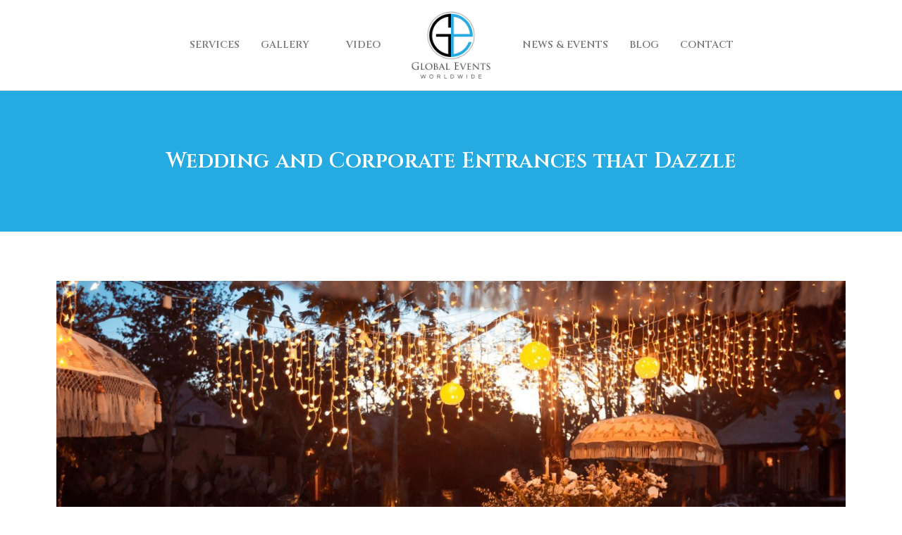

--- FILE ---
content_type: text/css; charset=utf-8
request_url: https://www.globaleventsworldwide.net/wp-content/uploads/elementor/css/post-5.css?ver=1718656538
body_size: 237
content:
.elementor-kit-5{--e-global-color-primary:#25AAE1;--e-global-color-secondary:#2063BC;--e-global-color-text:#404040;--e-global-color-accent:#777777;--e-global-color-303951c:#1C54A8;--e-global-color-a9dea3a:#F23630;--e-global-typography-primary-font-family:"Cinzel";--e-global-typography-primary-font-weight:600;--e-global-typography-secondary-font-family:"Open Sans";--e-global-typography-secondary-font-weight:400;--e-global-typography-text-font-family:"Open Sans";--e-global-typography-text-font-weight:400;--e-global-typography-accent-font-family:"Open Sans";--e-global-typography-accent-font-weight:500;color:#777777;font-family:"Open Sans", Sans-serif;font-size:16px;font-weight:400;line-height:26px;}.elementor-kit-5 a{color:#4D4D4D;font-family:"Open Sans", Sans-serif;font-size:16px;}.elementor-kit-5 h1{color:var( --e-global-color-text );font-family:"Cinzel", Sans-serif;font-size:35px;font-weight:600;line-height:1.3em;}.elementor-kit-5 h2{color:var( --e-global-color-text );font-family:"Cinzel", Sans-serif;font-size:30px;}.elementor-kit-5 h3{color:var( --e-global-color-text );font-family:"Cinzel", Sans-serif;font-size:25px;}.elementor-kit-5 h4{color:var( --e-global-color-text );font-family:"Cinzel", Sans-serif;font-size:20px;}.elementor-kit-5 h5{color:var( --e-global-color-text );font-family:"Cinzel", Sans-serif;}.elementor-kit-5 h6{color:var( --e-global-color-text );font-family:"Cinzel", Sans-serif;}.elementor-section.elementor-section-boxed > .elementor-container{max-width:1140px;}.e-con{--container-max-width:1140px;}.elementor-widget:not(:last-child){margin-block-end:20px;}.elementor-element{--widgets-spacing:20px 20px;}{}h1.entry-title{display:var(--page-title-display);}.elementor-kit-5 e-page-transition{background-color:#FFBC7D;}@media(max-width:1024px){.elementor-section.elementor-section-boxed > .elementor-container{max-width:1024px;}.e-con{--container-max-width:1024px;}}@media(max-width:767px){.elementor-section.elementor-section-boxed > .elementor-container{max-width:767px;}.e-con{--container-max-width:767px;}}

--- FILE ---
content_type: text/css; charset=utf-8
request_url: https://www.globaleventsworldwide.net/wp-content/uploads/elementor/css/post-138.css?ver=1718656539
body_size: 1718
content:
.elementor-138 .elementor-element.elementor-element-24a71c2 > .elementor-container{min-height:90px;}.elementor-138 .elementor-element.elementor-element-24a71c2{border-style:solid;border-width:0px 0px 01px 0px;border-color:#DDDDDD;transition:background 0.3s, border 0.3s, border-radius 0.3s, box-shadow 0.3s;}.elementor-138 .elementor-element.elementor-element-24a71c2 > .elementor-background-overlay{transition:background 0.3s, border-radius 0.3s, opacity 0.3s;}.elementor-138 .elementor-element.elementor-element-8829515.elementor-column > .elementor-widget-wrap{justify-content:flex-end;}.elementor-138 .elementor-element.elementor-element-96d51d1 .elementskit-menu-container{height:40px;border-radius:0px 0px 0px 0px;}.elementor-138 .elementor-element.elementor-element-96d51d1 .elementskit-navbar-nav > li > a{font-family:"Cinzel", Sans-serif;font-size:14px;font-weight:600;text-transform:uppercase;color:var( --e-global-color-accent );border-style:solid;border-width:0px 0px 01px 0px;border-color:#02010100;padding:0px 15px 0px 15px;}.elementor-138 .elementor-element.elementor-element-96d51d1 .elementskit-navbar-nav > li > a:hover{color:var( --e-global-color-primary );}.elementor-138 .elementor-element.elementor-element-96d51d1 .elementskit-navbar-nav > li > a:focus{color:var( --e-global-color-primary );}.elementor-138 .elementor-element.elementor-element-96d51d1 .elementskit-navbar-nav > li > a:active{color:var( --e-global-color-primary );}.elementor-138 .elementor-element.elementor-element-96d51d1 .elementskit-navbar-nav > li:hover > a{color:var( --e-global-color-primary );border-style:solid;border-width:0px 0px 01px 0px;border-color:var( --e-global-color-primary );}.elementor-138 .elementor-element.elementor-element-96d51d1 .elementskit-navbar-nav > li:hover > a .elementskit-submenu-indicator{color:var( --e-global-color-primary );}.elementor-138 .elementor-element.elementor-element-96d51d1 .elementskit-navbar-nav > li > a:hover .elementskit-submenu-indicator{color:var( --e-global-color-primary );}.elementor-138 .elementor-element.elementor-element-96d51d1 .elementskit-navbar-nav > li > a:focus .elementskit-submenu-indicator{color:var( --e-global-color-primary );}.elementor-138 .elementor-element.elementor-element-96d51d1 .elementskit-navbar-nav > li > a:active .elementskit-submenu-indicator{color:var( --e-global-color-primary );}.elementor-138 .elementor-element.elementor-element-96d51d1 .elementskit-navbar-nav > li.current-menu-item > a{color:var( --e-global-color-primary );border-style:solid;border-width:0px 0px 01px 0px;border-color:var( --e-global-color-primary );}.elementor-138 .elementor-element.elementor-element-96d51d1 .elementskit-navbar-nav > li.current-menu-ancestor > a{color:var( --e-global-color-primary );}.elementor-138 .elementor-element.elementor-element-96d51d1 .elementskit-navbar-nav > li.current-menu-ancestor > a .elementskit-submenu-indicator{color:var( --e-global-color-primary );}.elementor-138 .elementor-element.elementor-element-96d51d1 .elementskit-navbar-nav > li > a .elementskit-submenu-indicator{color:#FFFFFF;fill:#FFFFFF;}.elementor-138 .elementor-element.elementor-element-96d51d1 .elementskit-navbar-nav > li > a .ekit-submenu-indicator-icon{color:#FFFFFF;fill:#FFFFFF;}.elementor-138 .elementor-element.elementor-element-96d51d1 .elementskit-navbar-nav .elementskit-submenu-panel > li > a{font-family:"Cinzel", Sans-serif;font-size:14px;font-weight:500;padding:7px 10px 7px 10px;color:#FFFFFF;background-color:#333333;}.elementor-138 .elementor-element.elementor-element-96d51d1 .elementskit-navbar-nav .elementskit-submenu-panel > li > a:hover{color:#FFFFFF;}.elementor-138 .elementor-element.elementor-element-96d51d1 .elementskit-navbar-nav .elementskit-submenu-panel > li > a:focus{color:#FFFFFF;}.elementor-138 .elementor-element.elementor-element-96d51d1 .elementskit-navbar-nav .elementskit-submenu-panel > li > a:active{color:#FFFFFF;}.elementor-138 .elementor-element.elementor-element-96d51d1 .elementskit-navbar-nav .elementskit-submenu-panel > li:hover > a{color:#FFFFFF;}
					.elementor-138 .elementor-element.elementor-element-96d51d1 .elementskit-navbar-nav .elementskit-submenu-panel > li > a:hover,
					.elementor-138 .elementor-element.elementor-element-96d51d1 .elementskit-navbar-nav .elementskit-submenu-panel > li > a:focus,
					.elementor-138 .elementor-element.elementor-element-96d51d1 .elementskit-navbar-nav .elementskit-submenu-panel > li > a:active,
					.elementor-138 .elementor-element.elementor-element-96d51d1 .elementskit-navbar-nav .elementskit-submenu-panel > li:hover > a{background-color:var( --e-global-color-primary );}.elementor-138 .elementor-element.elementor-element-96d51d1 .elementskit-navbar-nav .elementskit-submenu-panel > li.current-menu-item > a{color:#707070 !important;}.elementor-138 .elementor-element.elementor-element-96d51d1 .elementskit-submenu-panel{padding:0px 0px 0px 0px;}.elementor-138 .elementor-element.elementor-element-96d51d1 .elementskit-navbar-nav .elementskit-submenu-panel{background-color:transparent;background-image:linear-gradient(180deg, var( --e-global-color-text ) 0%, #ffffff 100%);border-radius:0px 0px 0px 0px;min-width:220px;box-shadow:0px 0px 10px 0px rgba(0, 0, 0, 0.08);}.elementor-138 .elementor-element.elementor-element-96d51d1 .elementskit-menu-hamburger{float:right;}.elementor-138 .elementor-element.elementor-element-96d51d1 .elementskit-menu-hamburger .elementskit-menu-hamburger-icon{background-color:#ffffff;}.elementor-138 .elementor-element.elementor-element-96d51d1 .elementskit-menu-hamburger > .ekit-menu-icon{color:#ffffff;}.elementor-138 .elementor-element.elementor-element-96d51d1 .elementskit-menu-hamburger:hover{background-color:#ffffff;}.elementor-138 .elementor-element.elementor-element-96d51d1 .elementskit-menu-hamburger:hover .elementskit-menu-hamburger-icon{background-color:#273171;}.elementor-138 .elementor-element.elementor-element-96d51d1 .elementskit-menu-hamburger:hover > .ekit-menu-icon{color:#273171;}.elementor-138 .elementor-element.elementor-element-96d51d1 .elementskit-menu-close{border-style:solid;border-color:#273171;color:#FFFFFF;}.elementor-138 .elementor-element.elementor-element-96d51d1 .elementskit-menu-close:hover{color:#FFFFFFBF;}.elementor-138 .elementor-element.elementor-element-96d51d1{width:auto;max-width:auto;z-index:16;}.elementor-138 .elementor-element.elementor-element-1a7076b9{text-align:center;}.elementor-138 .elementor-element.elementor-element-1a7076b9 img{width:75%;}.elementor-138 .elementor-element.elementor-element-e41efb5 .elementskit-menu-container{height:40px;border-radius:0px 0px 0px 0px;}.elementor-138 .elementor-element.elementor-element-e41efb5 .elementskit-navbar-nav > li > a{font-family:"Cinzel", Sans-serif;font-size:14px;font-weight:600;text-transform:uppercase;color:var( --e-global-color-accent );border-style:solid;border-width:0px 0px 01px 0px;border-color:#02010100;padding:0px 15px 0px 15px;}.elementor-138 .elementor-element.elementor-element-e41efb5 .elementskit-navbar-nav > li > a:hover{color:var( --e-global-color-primary );}.elementor-138 .elementor-element.elementor-element-e41efb5 .elementskit-navbar-nav > li > a:focus{color:var( --e-global-color-primary );}.elementor-138 .elementor-element.elementor-element-e41efb5 .elementskit-navbar-nav > li > a:active{color:var( --e-global-color-primary );}.elementor-138 .elementor-element.elementor-element-e41efb5 .elementskit-navbar-nav > li:hover > a{color:var( --e-global-color-primary );border-style:solid;border-width:0px 0px 01px 0px;border-color:var( --e-global-color-primary );}.elementor-138 .elementor-element.elementor-element-e41efb5 .elementskit-navbar-nav > li:hover > a .elementskit-submenu-indicator{color:var( --e-global-color-primary );}.elementor-138 .elementor-element.elementor-element-e41efb5 .elementskit-navbar-nav > li > a:hover .elementskit-submenu-indicator{color:var( --e-global-color-primary );}.elementor-138 .elementor-element.elementor-element-e41efb5 .elementskit-navbar-nav > li > a:focus .elementskit-submenu-indicator{color:var( --e-global-color-primary );}.elementor-138 .elementor-element.elementor-element-e41efb5 .elementskit-navbar-nav > li > a:active .elementskit-submenu-indicator{color:var( --e-global-color-primary );}.elementor-138 .elementor-element.elementor-element-e41efb5 .elementskit-navbar-nav > li.current-menu-item > a{color:var( --e-global-color-primary );border-style:solid;border-width:0px 0px 01px 0px;border-color:var( --e-global-color-primary );}.elementor-138 .elementor-element.elementor-element-e41efb5 .elementskit-navbar-nav > li.current-menu-ancestor > a{color:var( --e-global-color-primary );}.elementor-138 .elementor-element.elementor-element-e41efb5 .elementskit-navbar-nav > li.current-menu-ancestor > a .elementskit-submenu-indicator{color:var( --e-global-color-primary );}.elementor-138 .elementor-element.elementor-element-e41efb5 .elementskit-navbar-nav > li > a .elementskit-submenu-indicator{color:var( --e-global-color-primary );fill:var( --e-global-color-primary );}.elementor-138 .elementor-element.elementor-element-e41efb5 .elementskit-navbar-nav > li > a .ekit-submenu-indicator-icon{color:var( --e-global-color-primary );fill:var( --e-global-color-primary );}.elementor-138 .elementor-element.elementor-element-e41efb5 .elementskit-navbar-nav .elementskit-submenu-panel > li > a{font-family:"Cinzel", Sans-serif;font-size:14px;font-weight:500;padding:7px 10px 7px 10px;background-color:#FFFFFF;}.elementor-138 .elementor-element.elementor-element-e41efb5 .elementskit-navbar-nav .elementskit-submenu-panel > li > a:hover{color:#FFFFFF;}.elementor-138 .elementor-element.elementor-element-e41efb5 .elementskit-navbar-nav .elementskit-submenu-panel > li > a:focus{color:#FFFFFF;}.elementor-138 .elementor-element.elementor-element-e41efb5 .elementskit-navbar-nav .elementskit-submenu-panel > li > a:active{color:#FFFFFF;}.elementor-138 .elementor-element.elementor-element-e41efb5 .elementskit-navbar-nav .elementskit-submenu-panel > li:hover > a{color:#FFFFFF;}
					.elementor-138 .elementor-element.elementor-element-e41efb5 .elementskit-navbar-nav .elementskit-submenu-panel > li > a:hover,
					.elementor-138 .elementor-element.elementor-element-e41efb5 .elementskit-navbar-nav .elementskit-submenu-panel > li > a:focus,
					.elementor-138 .elementor-element.elementor-element-e41efb5 .elementskit-navbar-nav .elementskit-submenu-panel > li > a:active,
					.elementor-138 .elementor-element.elementor-element-e41efb5 .elementskit-navbar-nav .elementskit-submenu-panel > li:hover > a{background-color:var( --e-global-color-primary );}.elementor-138 .elementor-element.elementor-element-e41efb5 .elementskit-navbar-nav .elementskit-submenu-panel > li.current-menu-item > a{color:#707070 !important;}.elementor-138 .elementor-element.elementor-element-e41efb5 .elementskit-submenu-panel{padding:0px 0px 0px 0px;}.elementor-138 .elementor-element.elementor-element-e41efb5 .elementskit-navbar-nav .elementskit-submenu-panel{background-color:transparent;background-image:linear-gradient(180deg, var( --e-global-color-text ) 0%, #ffffff 100%);border-radius:0px 0px 0px 0px;min-width:220px;box-shadow:0px 0px 10px 0px rgba(0, 0, 0, 0.08);}.elementor-138 .elementor-element.elementor-element-e41efb5 .elementskit-menu-hamburger{float:right;}.elementor-138 .elementor-element.elementor-element-e41efb5 .elementskit-menu-hamburger .elementskit-menu-hamburger-icon{background-color:#ffffff;}.elementor-138 .elementor-element.elementor-element-e41efb5 .elementskit-menu-hamburger > .ekit-menu-icon{color:#ffffff;}.elementor-138 .elementor-element.elementor-element-e41efb5 .elementskit-menu-hamburger:hover{background-color:#ffffff;}.elementor-138 .elementor-element.elementor-element-e41efb5 .elementskit-menu-hamburger:hover .elementskit-menu-hamburger-icon{background-color:#273171;}.elementor-138 .elementor-element.elementor-element-e41efb5 .elementskit-menu-hamburger:hover > .ekit-menu-icon{color:#273171;}.elementor-138 .elementor-element.elementor-element-e41efb5 .elementskit-menu-close{border-style:solid;border-color:#273171;color:#FFFFFF;}.elementor-138 .elementor-element.elementor-element-e41efb5 .elementskit-menu-close:hover{color:#FFFFFFBF;}.elementor-138 .elementor-element.elementor-element-e41efb5{width:auto;max-width:auto;z-index:16;}.elementor-138 .elementor-element.elementor-element-fcc4c08 > .elementor-container{min-height:80px;}.elementor-138 .elementor-element.elementor-element-fcc4c08:not(.elementor-motion-effects-element-type-background), .elementor-138 .elementor-element.elementor-element-fcc4c08 > .elementor-motion-effects-container > .elementor-motion-effects-layer{background-color:#FFFFFF;}.elementor-138 .elementor-element.elementor-element-fcc4c08{border-style:solid;border-width:0px 0px 01px 0px;border-color:#DDDDDD;transition:background 0.3s, border 0.3s, border-radius 0.3s, box-shadow 0.3s;}.elementor-138 .elementor-element.elementor-element-fcc4c08 > .elementor-background-overlay{transition:background 0.3s, border-radius 0.3s, opacity 0.3s;}.elementor-bc-flex-widget .elementor-138 .elementor-element.elementor-element-5c8bf5a.elementor-column .elementor-widget-wrap{align-items:center;}.elementor-138 .elementor-element.elementor-element-5c8bf5a.elementor-column.elementor-element[data-element_type="column"] > .elementor-widget-wrap.elementor-element-populated{align-content:center;align-items:center;}.elementor-138 .elementor-element.elementor-element-2b9159c{text-align:center;}.elementor-138 .elementor-element.elementor-element-2b9159c img{width:39%;}.elementor-bc-flex-widget .elementor-138 .elementor-element.elementor-element-201ce2a.elementor-column .elementor-widget-wrap{align-items:center;}.elementor-138 .elementor-element.elementor-element-201ce2a.elementor-column.elementor-element[data-element_type="column"] > .elementor-widget-wrap.elementor-element-populated{align-content:center;align-items:center;}.elementor-138 .elementor-element.elementor-element-bd20324 .elementskit-menu-container{height:40px;border-radius:0px 0px 0px 0px;}.elementor-138 .elementor-element.elementor-element-bd20324 .elementskit-navbar-nav > li > a{font-family:"Cinzel", Sans-serif;font-size:14px;font-weight:600;text-transform:uppercase;background-color:#FFFFFF;color:var( --e-global-color-accent );padding:0px 15px 0px 15px;}.elementor-138 .elementor-element.elementor-element-bd20324 .elementskit-navbar-nav > li > a:hover{color:var( --e-global-color-primary );}.elementor-138 .elementor-element.elementor-element-bd20324 .elementskit-navbar-nav > li > a:focus{color:var( --e-global-color-primary );}.elementor-138 .elementor-element.elementor-element-bd20324 .elementskit-navbar-nav > li > a:active{color:var( --e-global-color-primary );}.elementor-138 .elementor-element.elementor-element-bd20324 .elementskit-navbar-nav > li:hover > a{color:var( --e-global-color-primary );}.elementor-138 .elementor-element.elementor-element-bd20324 .elementskit-navbar-nav > li:hover > a .elementskit-submenu-indicator{color:var( --e-global-color-primary );}.elementor-138 .elementor-element.elementor-element-bd20324 .elementskit-navbar-nav > li > a:hover .elementskit-submenu-indicator{color:var( --e-global-color-primary );}.elementor-138 .elementor-element.elementor-element-bd20324 .elementskit-navbar-nav > li > a:focus .elementskit-submenu-indicator{color:var( --e-global-color-primary );}.elementor-138 .elementor-element.elementor-element-bd20324 .elementskit-navbar-nav > li > a:active .elementskit-submenu-indicator{color:var( --e-global-color-primary );}.elementor-138 .elementor-element.elementor-element-bd20324 .elementskit-navbar-nav > li.current-menu-item > a{color:var( --e-global-color-primary );border-style:solid;border-width:0px 0px 01px 0px;border-color:var( --e-global-color-primary );}.elementor-138 .elementor-element.elementor-element-bd20324 .elementskit-navbar-nav > li.current-menu-ancestor > a{color:var( --e-global-color-primary );}.elementor-138 .elementor-element.elementor-element-bd20324 .elementskit-navbar-nav > li.current-menu-ancestor > a .elementskit-submenu-indicator{color:var( --e-global-color-primary );}.elementor-138 .elementor-element.elementor-element-bd20324 .elementskit-navbar-nav > li > a .elementskit-submenu-indicator{color:#FFFFFF;fill:#FFFFFF;}.elementor-138 .elementor-element.elementor-element-bd20324 .elementskit-navbar-nav > li > a .ekit-submenu-indicator-icon{color:#FFFFFF;fill:#FFFFFF;}.elementor-138 .elementor-element.elementor-element-bd20324 .elementskit-navbar-nav .elementskit-submenu-panel > li > a{font-family:"Cinzel", Sans-serif;font-size:15px;font-weight:500;padding:7px 10px 7px 10px;background-color:#333333;}.elementor-138 .elementor-element.elementor-element-bd20324 .elementskit-navbar-nav .elementskit-submenu-panel > li > a:hover{color:#FFFFFF;}.elementor-138 .elementor-element.elementor-element-bd20324 .elementskit-navbar-nav .elementskit-submenu-panel > li > a:focus{color:#FFFFFF;}.elementor-138 .elementor-element.elementor-element-bd20324 .elementskit-navbar-nav .elementskit-submenu-panel > li > a:active{color:#FFFFFF;}.elementor-138 .elementor-element.elementor-element-bd20324 .elementskit-navbar-nav .elementskit-submenu-panel > li:hover > a{color:#FFFFFF;}
					.elementor-138 .elementor-element.elementor-element-bd20324 .elementskit-navbar-nav .elementskit-submenu-panel > li > a:hover,
					.elementor-138 .elementor-element.elementor-element-bd20324 .elementskit-navbar-nav .elementskit-submenu-panel > li > a:focus,
					.elementor-138 .elementor-element.elementor-element-bd20324 .elementskit-navbar-nav .elementskit-submenu-panel > li > a:active,
					.elementor-138 .elementor-element.elementor-element-bd20324 .elementskit-navbar-nav .elementskit-submenu-panel > li:hover > a{background-color:var( --e-global-color-primary );}.elementor-138 .elementor-element.elementor-element-bd20324 .elementskit-navbar-nav .elementskit-submenu-panel > li.current-menu-item > a{color:#707070 !important;}.elementor-138 .elementor-element.elementor-element-bd20324 .elementskit-submenu-panel{padding:0px 0px 0px 0px;}.elementor-138 .elementor-element.elementor-element-bd20324 .elementskit-navbar-nav .elementskit-submenu-panel{background-color:transparent;background-image:linear-gradient(180deg, var( --e-global-color-text ) 0%, #FFFFFF 100%);border-radius:0px 0px 0px 0px;min-width:220px;box-shadow:0px 0px 10px 0px rgba(0, 0, 0, 0.08);}.elementor-138 .elementor-element.elementor-element-bd20324 .elementskit-menu-hamburger{float:right;background-color:var( --e-global-color-primary );}.elementor-138 .elementor-element.elementor-element-bd20324 .elementskit-menu-hamburger .elementskit-menu-hamburger-icon{background-color:#ffffff;}.elementor-138 .elementor-element.elementor-element-bd20324 .elementskit-menu-hamburger > .ekit-menu-icon{color:#ffffff;}.elementor-138 .elementor-element.elementor-element-bd20324 .elementskit-menu-hamburger:hover{background-color:var( --e-global-color-secondary );}.elementor-138 .elementor-element.elementor-element-bd20324 .elementskit-menu-hamburger:hover .elementskit-menu-hamburger-icon{background-color:#FFFFFF;}.elementor-138 .elementor-element.elementor-element-bd20324 .elementskit-menu-hamburger:hover > .ekit-menu-icon{color:#FFFFFF;}.elementor-138 .elementor-element.elementor-element-bd20324 .elementskit-menu-close{background-color:var( --e-global-color-primary );border-style:none;color:#FFFFFF;}.elementor-138 .elementor-element.elementor-element-bd20324 .elementskit-menu-close:hover{color:#FFFFFFBF;}.elementor-138 .elementor-element.elementor-element-bd20324{z-index:16;}@media(min-width:768px){.elementor-138 .elementor-element.elementor-element-8829515{width:42.5%;}.elementor-138 .elementor-element.elementor-element-0b1b5c2{width:15%;}.elementor-138 .elementor-element.elementor-element-fc525a7{width:41.832%;}.elementor-138 .elementor-element.elementor-element-5c8bf5a{width:20%;}.elementor-138 .elementor-element.elementor-element-201ce2a{width:79.665%;}}@media(max-width:1024px) and (min-width:768px){.elementor-138 .elementor-element.elementor-element-8829515{width:40%;}.elementor-138 .elementor-element.elementor-element-0b1b5c2{width:20%;}.elementor-138 .elementor-element.elementor-element-fc525a7{width:40%;}.elementor-138 .elementor-element.elementor-element-5c8bf5a{width:25%;}.elementor-138 .elementor-element.elementor-element-201ce2a{width:75%;}}@media(max-width:1024px){.elementor-138 .elementor-element.elementor-element-8829515.elementor-column > .elementor-widget-wrap{justify-content:center;}.elementor-138 .elementor-element.elementor-element-96d51d1 .elementskit-nav-identity-panel{padding:10px 0px 10px 0px;}.elementor-138 .elementor-element.elementor-element-96d51d1 .elementskit-menu-container{max-width:350px;border-radius:0px 0px 0px 0px;}.elementor-138 .elementor-element.elementor-element-96d51d1 .elementskit-navbar-nav > li > a{color:#000000;padding:0px 0px 0px 0px;}.elementor-138 .elementor-element.elementor-element-96d51d1 .elementskit-navbar-nav > li{margin:0px 0px 0px 0px;}.elementor-138 .elementor-element.elementor-element-96d51d1 .elementskit-navbar-nav .elementskit-submenu-panel > li > a{font-size:14px;padding:05px 20px 05px 0px;}.elementor-138 .elementor-element.elementor-element-96d51d1 .elementskit-navbar-nav .elementskit-submenu-panel{border-radius:0px 0px 0px 0px;}.elementor-138 .elementor-element.elementor-element-96d51d1 .elementskit-menu-hamburger{padding:8px 8px 8px 8px;width:45px;border-radius:3px;}.elementor-138 .elementor-element.elementor-element-96d51d1 .elementskit-menu-close{padding:8px 8px 8px 8px;margin:12px 12px 12px 12px;width:45px;border-radius:3px;}.elementor-138 .elementor-element.elementor-element-96d51d1 .elementskit-nav-logo > img{max-width:160px;max-height:60px;}.elementor-138 .elementor-element.elementor-element-96d51d1 .elementskit-nav-logo{margin:5px 0px 5px 0px;padding:5px 5px 5px 5px;}.elementor-138 .elementor-element.elementor-element-1a7076b9 img{width:100%;}.elementor-138 .elementor-element.elementor-element-e41efb5 .elementskit-nav-identity-panel{padding:10px 0px 10px 0px;}.elementor-138 .elementor-element.elementor-element-e41efb5 .elementskit-menu-container{max-width:350px;border-radius:0px 0px 0px 0px;}.elementor-138 .elementor-element.elementor-element-e41efb5 .elementskit-navbar-nav > li > a{color:#000000;padding:0px 0px 0px 0px;}.elementor-138 .elementor-element.elementor-element-e41efb5 .elementskit-navbar-nav .elementskit-submenu-panel > li > a{font-size:14px;padding:05px 20px 05px 20px;}.elementor-138 .elementor-element.elementor-element-e41efb5 .elementskit-navbar-nav .elementskit-submenu-panel{border-radius:0px 0px 0px 0px;}.elementor-138 .elementor-element.elementor-element-e41efb5 .elementskit-menu-hamburger{padding:8px 8px 8px 8px;width:45px;border-radius:3px;}.elementor-138 .elementor-element.elementor-element-e41efb5 .elementskit-menu-close{padding:8px 8px 8px 8px;margin:12px 12px 12px 12px;width:45px;border-radius:3px;}.elementor-138 .elementor-element.elementor-element-e41efb5 .elementskit-nav-logo > img{max-width:160px;max-height:60px;}.elementor-138 .elementor-element.elementor-element-e41efb5 .elementskit-nav-logo{margin:5px 0px 5px 0px;padding:5px 5px 5px 5px;}.elementor-138 .elementor-element.elementor-element-fcc4c08{padding:0px 20px 0px 10px;}.elementor-bc-flex-widget .elementor-138 .elementor-element.elementor-element-5c8bf5a.elementor-column .elementor-widget-wrap{align-items:center;}.elementor-138 .elementor-element.elementor-element-5c8bf5a.elementor-column.elementor-element[data-element_type="column"] > .elementor-widget-wrap.elementor-element-populated{align-content:center;align-items:center;}.elementor-138 .elementor-element.elementor-element-2b9159c{text-align:left;}.elementor-138 .elementor-element.elementor-element-2b9159c img{width:60%;}.elementor-138 .elementor-element.elementor-element-bd20324 .elementskit-menu-container{background-color:#FFFFFF;max-width:350px;border-radius:0px 0px 0px 0px;}.elementor-138 .elementor-element.elementor-element-bd20324 .elementskit-nav-identity-panel{padding:10px 0px 10px 0px;}.elementor-138 .elementor-element.elementor-element-bd20324 .elementskit-navbar-nav > li > a{color:#000000;padding:10px 15px 10px 15px;}.elementor-138 .elementor-element.elementor-element-bd20324 .elementskit-navbar-nav .elementskit-submenu-panel > li > a{font-size:14px;padding:5px 20px 05px 20px;color:#FFFFFF;}.elementor-138 .elementor-element.elementor-element-bd20324 .elementskit-navbar-nav .elementskit-submenu-panel{border-radius:0px 0px 0px 0px;}.elementor-138 .elementor-element.elementor-element-bd20324 .elementskit-menu-hamburger{padding:8px 8px 8px 8px;width:45px;border-radius:3px;}.elementor-138 .elementor-element.elementor-element-bd20324 .elementskit-menu-close{padding:8px 8px 8px 8px;margin:12px 12px 12px 12px;width:45px;border-radius:3px;}.elementor-138 .elementor-element.elementor-element-bd20324 .elementskit-nav-logo > img{max-width:130px;}.elementor-138 .elementor-element.elementor-element-bd20324 .elementskit-nav-logo{margin:5px 0px 5px 0px;padding:5px 5px 5px 5px;}}@media(max-width:767px){.elementor-138 .elementor-element.elementor-element-96d51d1 .elementskit-menu-container{background-color:#FFFFFF;}.elementor-138 .elementor-element.elementor-element-96d51d1 .elementskit-navbar-nav > li > a{padding:5px 15px 5px 15px;}.elementor-138 .elementor-element.elementor-element-96d51d1 .elementskit-navbar-nav .elementskit-submenu-panel > li > a{font-size:14px;}.elementor-138 .elementor-element.elementor-element-96d51d1 .elementskit-menu-close{border-width:0px 0px 0px 0px;}.elementor-138 .elementor-element.elementor-element-96d51d1 .elementskit-nav-logo > img{max-width:160px;max-height:60px;}.elementor-138 .elementor-element.elementor-element-96d51d1 .elementskit-nav-logo{margin:0px 0px -19px 0px;}.elementor-138 .elementor-element.elementor-element-e41efb5 .elementskit-menu-container{background-color:#FFFFFF;}.elementor-138 .elementor-element.elementor-element-e41efb5 .elementskit-navbar-nav > li > a{padding:5px 15px 5px 15px;}.elementor-138 .elementor-element.elementor-element-e41efb5 .elementskit-navbar-nav .elementskit-submenu-panel > li > a{font-size:14px;}.elementor-138 .elementor-element.elementor-element-e41efb5 .elementskit-menu-close{border-width:0px 0px 0px 0px;}.elementor-138 .elementor-element.elementor-element-e41efb5 .elementskit-nav-logo > img{max-width:160px;max-height:60px;}.elementor-138 .elementor-element.elementor-element-e41efb5 .elementskit-nav-logo{margin:0px 0px -19px 0px;}.elementor-138 .elementor-element.elementor-element-fcc4c08 > .elementor-container{min-height:70px;}.elementor-138 .elementor-element.elementor-element-5c8bf5a{width:50%;}.elementor-138 .elementor-element.elementor-element-2b9159c img{width:55%;}.elementor-138 .elementor-element.elementor-element-201ce2a{width:50%;}.elementor-bc-flex-widget .elementor-138 .elementor-element.elementor-element-201ce2a.elementor-column .elementor-widget-wrap{align-items:center;}.elementor-138 .elementor-element.elementor-element-201ce2a.elementor-column.elementor-element[data-element_type="column"] > .elementor-widget-wrap.elementor-element-populated{align-content:center;align-items:center;}.elementor-138 .elementor-element.elementor-element-bd20324 .elementskit-menu-container{background-color:#FFFFFF;}.elementor-138 .elementor-element.elementor-element-bd20324 .elementskit-navbar-nav > li > a{padding:5px 15px 5px 15px;}.elementor-138 .elementor-element.elementor-element-bd20324 .elementskit-navbar-nav .elementskit-submenu-panel > li > a{font-size:14px;}.elementor-138 .elementor-element.elementor-element-bd20324 .elementskit-nav-logo > img{max-width:120px;}.elementor-138 .elementor-element.elementor-element-bd20324 .elementskit-nav-logo{margin:0px 0px -19px 0px;}}

--- FILE ---
content_type: text/css; charset=utf-8
request_url: https://www.globaleventsworldwide.net/wp-content/uploads/elementor/css/post-150.css?ver=1718656539
body_size: 467
content:
.elementor-150 .elementor-element.elementor-element-87f83ed:not(.elementor-motion-effects-element-type-background), .elementor-150 .elementor-element.elementor-element-87f83ed > .elementor-motion-effects-container > .elementor-motion-effects-layer{background-color:#1C54A8;}.elementor-150 .elementor-element.elementor-element-87f83ed{transition:background 0.3s, border 0.3s, border-radius 0.3s, box-shadow 0.3s;padding:60px 0px 60px 0px;}.elementor-150 .elementor-element.elementor-element-87f83ed > .elementor-background-overlay{transition:background 0.3s, border-radius 0.3s, opacity 0.3s;}.elementor-150 .elementor-element.elementor-element-68020ae{--grid-template-columns:repeat(0, auto);--icon-size:18px;--grid-column-gap:10px;--grid-row-gap:0px;}.elementor-150 .elementor-element.elementor-element-68020ae .elementor-widget-container{text-align:left;}.elementor-150 .elementor-element.elementor-element-68020ae .elementor-social-icon{background-color:#FFFFFF;}.elementor-150 .elementor-element.elementor-element-68020ae .elementor-social-icon i{color:var( --e-global-color-secondary );}.elementor-150 .elementor-element.elementor-element-68020ae .elementor-social-icon svg{fill:var( --e-global-color-secondary );}.elementor-150 .elementor-element.elementor-element-18c436a .elementor-search-form__container{min-height:40px;}.elementor-150 .elementor-element.elementor-element-18c436a .elementor-search-form__submit{min-width:40px;}body:not(.rtl) .elementor-150 .elementor-element.elementor-element-18c436a .elementor-search-form__icon{padding-left:calc(40px / 3);}body.rtl .elementor-150 .elementor-element.elementor-element-18c436a .elementor-search-form__icon{padding-right:calc(40px / 3);}.elementor-150 .elementor-element.elementor-element-18c436a .elementor-search-form__input, .elementor-150 .elementor-element.elementor-element-18c436a.elementor-search-form--button-type-text .elementor-search-form__submit{padding-left:calc(40px / 3);padding-right:calc(40px / 3);}.elementor-150 .elementor-element.elementor-element-18c436a:not(.elementor-search-form--skin-full_screen) .elementor-search-form__container{border-width:0px 0px 0px 0px;border-radius:0px;}.elementor-150 .elementor-element.elementor-element-18c436a.elementor-search-form--skin-full_screen input[type="search"].elementor-search-form__input{border-width:0px 0px 0px 0px;border-radius:0px;}.elementor-150 .elementor-element.elementor-element-87a17fa:not(.elementor-motion-effects-element-type-background), .elementor-150 .elementor-element.elementor-element-87a17fa > .elementor-motion-effects-container > .elementor-motion-effects-layer{background-color:#2063BC;}.elementor-150 .elementor-element.elementor-element-87a17fa{transition:background 0.3s, border 0.3s, border-radius 0.3s, box-shadow 0.3s;padding:13px 0px 13px 0px;}.elementor-150 .elementor-element.elementor-element-87a17fa > .elementor-background-overlay{transition:background 0.3s, border-radius 0.3s, opacity 0.3s;}.elementor-150 .elementor-element.elementor-element-b8f5316{text-align:center;color:#FFFFFF;font-family:"Open Sans", Sans-serif;font-size:17px;font-weight:400;}.elementor-150 .elementor-element.elementor-element-b8f5316 > .elementor-widget-container{margin:0px 0px -25px 0px;}@media(min-width:768px){.elementor-150 .elementor-element.elementor-element-a430f5e{width:75%;}.elementor-150 .elementor-element.elementor-element-cfa85c9{width:24.956%;}}@media(max-width:1024px) and (min-width:768px){.elementor-150 .elementor-element.elementor-element-a430f5e{width:65%;}.elementor-150 .elementor-element.elementor-element-cfa85c9{width:35%;}}@media(max-width:1024px){.elementor-150 .elementor-element.elementor-element-87f83ed{padding:40px 0px 40px 0px;}}@media(max-width:767px){.elementor-150 .elementor-element.elementor-element-68020ae .elementor-widget-container{text-align:center;}.elementor-150 .elementor-element.elementor-element-cfa85c9 > .elementor-element-populated{padding:15px 30px 0px 30px;}.elementor-150 .elementor-element.elementor-element-b8f5316{font-size:16px;}}

--- FILE ---
content_type: text/css; charset=utf-8
request_url: https://www.globaleventsworldwide.net/wp-content/uploads/elementor/css/post-180.css?ver=1718656565
body_size: 311
content:
.elementor-180 .elementor-element.elementor-element-eb1f88a > .elementor-container{min-height:200px;}.elementor-180 .elementor-element.elementor-element-eb1f88a:not(.elementor-motion-effects-element-type-background), .elementor-180 .elementor-element.elementor-element-eb1f88a > .elementor-motion-effects-container > .elementor-motion-effects-layer{background-color:var( --e-global-color-primary );}.elementor-180 .elementor-element.elementor-element-eb1f88a{transition:background 0.3s, border 0.3s, border-radius 0.3s, box-shadow 0.3s;}.elementor-180 .elementor-element.elementor-element-eb1f88a > .elementor-background-overlay{transition:background 0.3s, border-radius 0.3s, opacity 0.3s;}.elementor-180 .elementor-element.elementor-element-44b94e2{text-align:center;}.elementor-180 .elementor-element.elementor-element-44b94e2 .elementor-heading-title{color:#FFFFFF;font-family:"Cinzel", Sans-serif;font-weight:600;line-height:1.3em;letter-spacing:0.4px;}.elementor-180 .elementor-element.elementor-element-18c870e{padding:60px 0px 60px 0px;}.elementor-180 .elementor-element.elementor-element-9fc1bcd{text-align:left;}.elementor-180 .elementor-element.elementor-element-9fc1bcd img{width:100%;}.elementor-180 .elementor-element.elementor-element-56eb1df .elementor-heading-title{color:var( --e-global-color-text );font-family:"Cinzel", Sans-serif;font-weight:600;}.elementor-180 .elementor-element.elementor-element-f59fd40 .elementor-icon-list-icon i{color:var( --e-global-color-a9dea3a );font-size:16px;}.elementor-180 .elementor-element.elementor-element-f59fd40 .elementor-icon-list-icon svg{fill:var( --e-global-color-a9dea3a );--e-icon-list-icon-size:16px;}.elementor-180 .elementor-element.elementor-element-f59fd40 .elementor-icon-list-icon{width:16px;}.elementor-180 .elementor-element.elementor-element-f59fd40 .elementor-icon-list-text, .elementor-180 .elementor-element.elementor-element-f59fd40 .elementor-icon-list-text a{color:var( --e-global-color-a9dea3a );}.elementor-180 .elementor-element.elementor-element-f59fd40 .elementor-icon-list-item{font-family:"Open Sans", Sans-serif;font-size:16px;font-weight:400;}.elementor-180 .elementor-element.elementor-element-7edc76d{color:#565656;font-family:"Open Sans", Sans-serif;font-size:16px;font-weight:400;line-height:28px;}@media(max-width:1024px){.elementor-180 .elementor-element.elementor-element-18c870e{padding:40px 0px 40px 0px;}.elementor-180 .elementor-element.elementor-element-56eb1df .elementor-heading-title{font-size:28px;}}@media(max-width:767px){.elementor-180 .elementor-element.elementor-element-eb1f88a > .elementor-container{min-height:160px;}.elementor-180 .elementor-element.elementor-element-44b94e2 .elementor-heading-title{font-size:20px;line-height:1.3em;}.elementor-180 .elementor-element.elementor-element-18c870e{padding:30px 0px 30px 0px;}.elementor-180 .elementor-element.elementor-element-56eb1df .elementor-heading-title{font-size:22px;}.elementor-180 .elementor-element.elementor-element-f59fd40 .elementor-icon-list-item{font-size:15px;}}